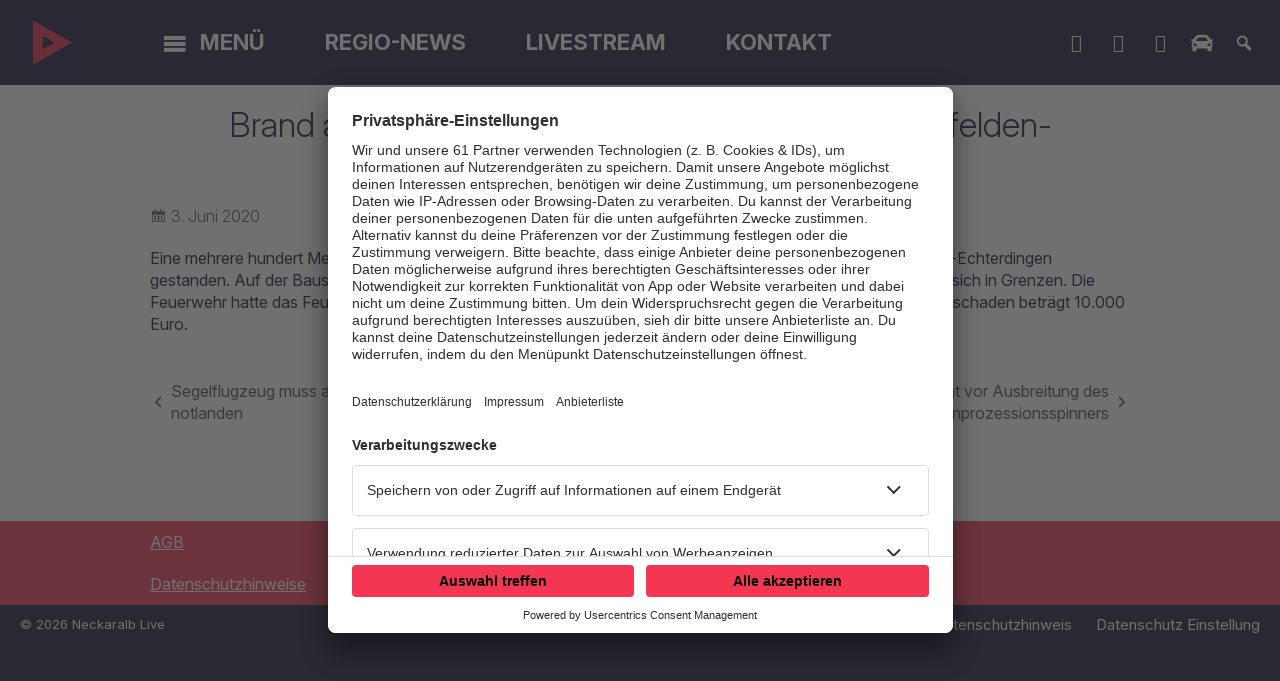

--- FILE ---
content_type: text/html; charset=UTF-8
request_url: https://www.neckaralblive.de/brand-auf-baustelle-eines-firmengebaeudes-in-leinfelden-echterdingen-118289/
body_size: 6013
content:
<!DOCTYPE html>
<html lang="de">
<head>
    <meta charset="UTF-8">
    <meta name="viewport" content="width=device-width, initial-scale=1.0, minimum-scale=1.0, maximum-scale=1.0">

    <title>Brand auf Baustelle eines Firmengebäudes in Leinfelden-Echterdingen | Neckaralb Live</title>

    <meta http-equiv="X-UA-Compatible" content="IE=edge">
    <meta name="format-detection" content="telephone=no">

    <link rel="profile" href="http://gmpg.org/xfn/11">
    <link rel="pingback" href="https://www.neckaralblive.de/xmlrpc.php">

    <link rel="shortcut icon" href="https://www.neckaralblive.de/wp-content/themes/cmms-theme-neckaralblive/assets/img/logo-neg-blue.svg">

	<link rel="canonical" href="https://www.neckaralblive.de/brand-auf-baustelle-eines-firmengebaeudes-in-leinfelden-echterdingen-118289/" />
<meta name='robots' content='max-image-preview:large' />
	<style>img:is([sizes="auto" i], [sizes^="auto," i]) { contain-intrinsic-size: 3000px 1500px }</style>
	<meta name="description" content="Eine mehrere hundert Meter hohe Rauchfahne hat gestern früh, 02.06.20 über dem Industriegebiet in Leinfelden-Echterdingen gestanden. Auf der Baustelle eines  …"/><meta property="og:url" content="https://www.neckaralblive.de/brand-auf-baustelle-eines-firmengebaeudes-in-leinfelden-echterdingen-118289/"/><meta property="og:title" content="Brand auf Baustelle eines Firmengeb&auml;udes in Leinfelden-Echterdingen"/><meta property="og:description" content="Eine mehrere hundert Meter hohe Rauchfahne hat gestern fr&uuml;h, 02.06.20 &uuml;ber dem Industriegebiet in Leinfelden-Echterdingen gestanden. Auf der Baustelle eines  &hellip;"/><meta property="og:type" content="article"/><meta property="article:published_time" content="2020-06-03 06:00:36"/><meta property="article:modified_time" content="2020-06-02 17:37:45"/>
<script type="application/ld+json">
{
"@context": "https://schema.org",
"@type": "NewsArticle", 
"@id": "https://www.neckaralblive.de/brand-auf-baustelle-eines-firmengebaeudes-in-leinfelden-echterdingen-118289/", 
"author": {
"@type": "Person", 
"name": "Tilmann Pflug"
}, 
"headline": "Brand auf Baustelle eines Firmengeb&auml;udes in Leinfelden-Echterdingen", 
"image": "", 
"datePublished": "2020-06-03T06:00:36+0000", 
"dateModified": "2020-06-02T17:37:45+0000", 
"url": "https://www.neckaralblive.de/brand-auf-baustelle-eines-firmengebaeudes-in-leinfelden-echterdingen-118289/", 
"mainEntityOfPage": {
"@type": "WebPage", 
"@id": "https://www.neckaralblive.de/brand-auf-baustelle-eines-firmengebaeudes-in-leinfelden-echterdingen-118289/"
}
}
</script>

<meta name="cmms-cm-r-by" content="user">
<meta name="cmms-cm-g-at" content="2026-01-15 03:46:20">
<meta name="cmms-cm-v-un" content="2026-01-15 04:46:20">
<link rel='dns-prefetch' href='//www.neckaralblive.de' />
<link rel="alternate" type="application/rss+xml" title="Neckaralb Live &raquo; Feed" href="https://www.neckaralblive.de/feed/" />
<link rel="stylesheet" href="https://www.neckaralblive.de/storage/assets/sfff19c59.css" type="text/css" media="all">
<style id='classic-theme-styles-inline-css' type='text/css'>
/*! This file is auto-generated */
.wp-block-button__link{color:#fff;background-color:#32373c;border-radius:9999px;box-shadow:none;text-decoration:none;padding:calc(.667em + 2px) calc(1.333em + 2px);font-size:1.125em}.wp-block-file__button{background:#32373c;color:#fff;text-decoration:none}
</style>
<script type="text/javascript">
window.cmms_base='https://www.neckaralblive.de';
window.cmms_storage_base='https://www.neckaralblive.de/storage/';
window.cmms_thumbs_base='https://www.neckaralblive.de/cmms-thumb/';
</script>
<script type="text/javascript">window.cmms_thumbs_base="https://www.neckaralblive.de/storage/thumbs/";</script>
<script type="text/javascript">window.cmmsLocale = "de_DE";</script><script type="text/javascript" src="https://www.neckaralblive.de/storage/assets/s06328943.js" ></script>
<script type="text/javascript">jQuery(function(jQuery){jQuery.datepicker.setDefaults({"closeText":"Schlie\u00dfen","currentText":"Heute","monthNames":["Januar","Februar","M\u00e4rz","April","Mai","Juni","Juli","August","September","Oktober","November","Dezember"],"monthNamesShort":["Jan.","Feb.","M\u00e4rz","Apr.","Mai","Juni","Juli","Aug.","Sep.","Okt.","Nov.","Dez."],"nextText":"Weiter","prevText":"Zur\u00fcck","dayNames":["Sonntag","Montag","Dienstag","Mittwoch","Donnerstag","Freitag","Samstag"],"dayNamesShort":["So.","Mo.","Di.","Mi.","Do.","Fr.","Sa."],"dayNamesMin":["S","M","D","M","D","F","S"],"dateFormat":"d. MM yy","firstDay":1,"isRTL":false});});</script><link rel='shortlink' href='https://www.neckaralblive.de/share/118289' />
<script type="text/javascript">
    var CPDPublisherData = {"tid":[],"tone":"","ttwo":"","tthree":"","tfour":""};
</script><style>.videojs-player-container{--cmms-videojs-accent:#000000;}</style><link rel="shortcut icon" href="https://www.neckaralblive.de/storage/thumbs/512x512/r:1534929860/638.png">
<link rel="icon" href="https://www.neckaralblive.de/storage/thumbs/32x32/r:1534929860/638.png" sizes="32x32">
<link rel="icon" href="https://www.neckaralblive.de/storage/thumbs/192x192/r:1534929860/638.png" sizes="192x192">
<link rel="apple-touch-icon-precomposed" href="https://www.neckaralblive.de/storage/thumbs/180x180/r:1534929860/638.png">
<meta name="msapplication-TileImage" content="https://www.neckaralblive.de/storage/thumbs/270x270/r:1534929860/638.png">
<meta name="theme-color" content="#000000"><meta data-privacy-proxy-server="https://privacy-proxy-server.usercentrics.eu">
<script type="application/javascript" src="https://privacy-proxy.usercentrics.eu/latest/uc-block.bundle.js"></script>

<script id="usercentrics-cmp" data-settings-id="ZVibW5Vk" src="https://app.usercentrics.eu/browser-ui/latest/bundle.js" data-tcf-enabled></script>

<script class="cpddata" type="text/javascript">
top.window.cpd_configdata =new Array;
cpd_configdata["url"]="";
cpd_configdata["cpd_id"]="t1kzmn72d";
if(!dataLayer){var dataLayer=new Array;}
dataLayer.push({cpd_id:top.window.cpd_configdata["cpd_id"]});
</script>

<!-- Google Tag Manager - Crossplan -->
<script>(function(w,d,s,l,i){w[l]=w[l]||[];w[l].push({'gtm.start':
new Date().getTime(),event:'gtm.js'});var f=d.getElementsByTagName(s)[0],
j=d.createElement(s),dl=l!='dataLayer'?'&l='+l:'';j.async=true;j.src=
'https://www.googletagmanager.com/gtm.js?id='+i+dl;f.parentNode.insertBefore(j,f);
})(window,document,'script','dataLayer','GTM-KBDKWL9');</script>
<!-- End Google Tag Manager - Crossplan -->
</head>

<body class="wp-singular post-template-default single single-post postid-118289 single-format-standard wp-theme-albinux wp-child-theme-cmms-theme-neckaralblive header-open full-width" data-store-playlist="https://www.neckaralblive.de/wp-content/themes/albinux/tmp/all_1.json">


<div id="top"></div>

<div id="app">

    <div id="page" class="hfeed site">
		            <header id="masthead" class="site-header" role="banner">
                <div class="header-bar-wrapper">
                    <div class="header-bar">
                        <a class="logo" href="https://www.neckaralblive.de" rel="home"
                           title="Neckaralb Live">
                            <picture>
								                                <img src="https://www.neckaralblive.de/storage/thumbs/r:1620207588/207037.png"
                                     alt="Neckaralb Live">
                            </picture>
                        </a>

						                            <nav id="primary-navigation" class="site-navigation primary-navigation" role="navigation">
								<ul id="menu-main-menu" class="nav-menu"><li id="menu-item-790" class="menu-trigger menu-item menu-item-type-custom menu-item-object-custom menu-item-has-children menu-item-790"><a href="#">Menü</a>
<ul class="sub-menu">
	<li id="menu-item-1241" class="collapse menu-item menu-item-type-custom menu-item-object-custom menu-item-has-children menu-item-1241"><a href="#">_</a>
	<ul class="sub-menu">
		<li id="menu-item-318" class="menu-item menu-item-type-post_type menu-item-object-page menu-item-318"><a href="https://www.neckaralblive.de/playlist/">Playlist</a></li>
		<li id="menu-item-340" class="menu-item menu-item-type-post_type menu-item-object-page menu-item-340"><a href="https://www.neckaralblive.de/team/">Team</a></li>
	</ul>
</li>
	<li id="menu-item-1242" class="collapse menu-item menu-item-type-custom menu-item-object-custom menu-item-has-children menu-item-1242"><a href="#">_</a>
	<ul class="sub-menu">
		<li id="menu-item-212163" class="menu-item menu-item-type-post_type menu-item-object-page menu-item-212163"><a href="https://www.neckaralblive.de/werbung/">Werbung</a></li>
		<li id="menu-item-338" class="menu-item menu-item-type-post_type menu-item-object-page menu-item-338"><a href="https://www.neckaralblive.de/sendegebiet/">Sendegebiet</a></li>
	</ul>
</li>
	<li id="menu-item-210083" class="collapse menu-item menu-item-type-custom menu-item-object-custom menu-item-has-children menu-item-210083"><a href="#">_</a>
	<ul class="sub-menu">
		<li id="menu-item-8017" class="menu-item menu-item-type-post_type menu-item-object-page menu-item-8017"><a href="https://www.neckaralblive.de/verkehr/">Verkehrsmeldungen</a></li>
	</ul>
</li>
</ul>
</li>
<li id="menu-item-417623" class="menu-item menu-item-type-taxonomy menu-item-object-category current-post-ancestor current-menu-parent current-post-parent menu-item-417623"><a href="https://www.neckaralblive.de/kategorie/regio-news/regional/">Regio-News</a></li>
<li id="menu-item-582" class="menu-item menu-item-type-custom menu-item-object-custom menu-item-582"><a target="_blank" href="https://consoles.radioplayer.cloud/276559/index.html">Livestream</a></li>
<li id="menu-item-312" class="menu-item menu-item-type-post_type menu-item-object-page menu-item-312"><a href="https://www.neckaralblive.de/kontakt/">Kontakt</a></li>
</ul>                            </nav>
						
						<div class="shortcuts">
	<a href="https://api.whatsapp.com/send?phone=4971219458899&text=&source=&data=" target="_blank" rel="nofollow" class="ss-whatsapp"><span>WhatsApp</span></a><a href="https://www.facebook.com/neckaralblive" target="_blank" rel="nofollow" class="ss-facebook"><span>Facebook</span></a><a href="tel://07121-945-8888" target="" rel="nofollow" class="ss-phone -mobile"><span>Studiohotline</span></a><a href="mailto:studio@neckaralblive.de" target="_blank" rel="nofollow" class="ss-mail"><span>Mail ins Studio</span></a><a href="/verkehr/" target="" rel="nofollow" class="ss-car"><span>Verkehrsmeldungen</span></a>    <a class="search dashicons dashicons-search"><span>Suche</span></a>
    <a class="menu dashicons dashicons-menu"><span>Menü</span></a>
</div>                    </div>
                </div>

				            </header>
		
        <div id="main" class="site-main">
            <div class="cmms-adzone-0">
				            </div>
    <div id="content" class="site-content" role="main">
		<article id="post-118289" class="post-118289 post type-post status-publish format-standard hentry category-regio-news category-regional tag-brand tag-feuer tag-industriegebiet tag-leinfelden-echterdingen" itemscope itemtype="http://schema.org/NewsArticle">

    <header class="entry-header">
		            <h1 class="entry-title" itemprop="headline"><span>Brand auf Baustelle eines Firmengebäudes in Leinfelden-Echterdingen</span></h1>
		    </header>

    <div class="entry-wrapper">

        <div class="entry-meta">
			<p class="entry-date" itemprop="datePublished"><em class="dashicons dashicons-calendar"></em><time datetime="2020-06-03T06:00:36+02:00">3. Juni 2020</time></p>        </div>

        <div class="entry-content" itemprop="articleBody">
			<p>Eine mehrere hundert Meter hohe Rauchfahne hat gestern früh, 02.06.20 über dem Industriegebiet in Leinfelden-Echterdingen gestanden. Auf der Baustelle eines Firmengebäudes waren Bitumenbahnen in Brand geraten. Der Schaden hielt sich in Grenzen. Die Feuerwehr hatte das Feuer nach einer Stunde gelöscht. Der Verkehr auf der A8 wurde nicht behindert. Der Sachschaden beträgt 10.000 Euro.</p>
        </div>

		            <footer class="entry-nav">
                <h4>Weitere Nachrichten</h4>

                <div class="link prev">
					<a href="https://www.neckaralblive.de/segelflugzeug-muss-auf-schwarzwaldhochstrasse-notlanden-118293/" rel="prev">Segelflugzeug muss auf Schwarzwaldhochstraße notlanden</a>                </div>

				                    <div class="link all">
                        <a href="https://www.neckaralblive.de/kategorie/regio-news/"><span>Alle REGIO-NEWS:</span></a>
                    </div>
				
                <div class="link next">
					<a href="https://www.neckaralblive.de/tuebingen-warnt-vor-ausbreitung-des-eichenprozessionsspinners-118291/" rel="next">Tübingen warnt vor Ausbreitung des Eichenprozessionsspinners</a>                </div>
            </footer>
		
		
		<div class="idvl-socs-tools size-ff"><a href="https://www.facebook.com/sharer/sharer.php?u=https%3A%2F%2Fwww.neckaralblive.de%2Fbrand-auf-baustelle-eines-firmengebaeudes-in-leinfelden-echterdingen-118289%2F&"
   title="Auf Facebook teilen" class="idvl-socs-facebook ss-facebook" target="_blank"
   rel="nofollow"><span>Facebook</span></a><a href="https://twitter.com/intent/tweet?url=https%3A%2F%2Fwww.neckaralblive.de%2Fshare%2F118289&text=Brand%20auf%20Baustelle%20eines%20Firmengeb%C3%A4udes%20in%20Leinfelden-Echterdingen"
   title="Auf X teilen" class="idvl-socs-twitter ss-twitter" target="_blank" rel="nofollow"><span>X.com</span></a>
<a href="whatsapp://send?text=https%3A%2F%2Fwww.neckaralblive.de%2Fshare%2F118289%20-%20Brand%20auf%20Baustelle%20eines%20Firmengeb%C3%A4udes%20in%20Leinfelden-Echterdingen" title="Über WhatsApp teilen" class="idvl-socs-whatsapp ss-whatsapp" target="_blank" rel="nofollow"><span>WhatsApp</span></a><a href="mailto:?subject=Brand%20auf%20Baustelle%20eines%20Firmengeb%C3%A4udes%20in%20Leinfelden-Echterdingen&body=Eine%20mehrere%20hundert%20Meter%20hohe%20Rauchfahne%20hat%20gestern%20fr%C3%BCh%2C%2002.06.20%20%C3%BCber%20dem%20Industriegebiet%20in%20Leinfelden-Echterdingen%20gestanden.%20Auf%20der%20Baustelle%20eines%20Firmengeb%C3%A4udes%20waren%20Bitumenbahnen%20in%20Brand%20geraten.%20Der%20Schaden%20hielt%20sich%20in%20Grenzen.%20Die%20%20%E2%80%A6%0A%0Ahttps%3A%2F%2Fwww.neckaralblive.de%2Fshare%2F118289" title="Per E-Mail teilen" class="idvl-socs-mail ss-mail" target="_blank" rel="nofollow"><span>E-Mail senden</span></a></div>    </div>
</article>
    </div>
<aside>

	
</aside>

</div>

    <footer id="colophon"
            class="site-footer"
            role="contentinfo">
        <div class="-grapefruit">
            <div class="footer-wrapper -block">
				<div class="idvl-editor idvl-editor-696854fc20b4f"><style type="text/css" media="all"></style><div class="block-wrapper padding-default columns-3 theme-1523370484278 size-content" >		<div class="block block-0 third">				<div class="slot">								<div class="element text html"><p><a href="/allgemeine-geschaeftsbedingungen">AGB</a></p>
<p><a href="/datenschutzhinweis/">Datenschutzhinweise</a></p>
								</div>
											</div>
								<div class="slot">								<div class="element text html"><p><a href="https://www.neckaralblive.de/datenschutzerklaerung/" rel="noopener">Datenschutzerklärung für Online</a></p>
<p><a href="https://www.neckaralblive.de/allgemeine-teilnahmebedingungen/">Allgemeine Teilnahmebedingungen</a></p>
								</div>
											</div>
								<div class="slot">								<div class="element text html"><p><a href="/kontakt/" rel="noopener">Kontakt</a></p>
<p><a href="/impressum/" rel="noopener">Impressum</a></p>
								</div>
											</div>
						</div>
		</div></div>
            </div>
        </div>

        <div class="footer-wrapper -full">
            <div class="footer-nav">
				<div class="menu-footer-container"><ul id="menu-footer" class="footer-menu"><li id="menu-item-258237" class="menu-item menu-item-type-post_type menu-item-object-page menu-item-258237"><a href="https://www.neckaralblive.de/datenschutzhinweis/">Datenschutzhinweis</a></li>
<li id="menu-item-222450" class="menu-item menu-item-type-custom menu-item-object-custom menu-item-222450"><a href="#"><a href="#" onClick="UC_UI.showSecondLayer();">Datenschutz Einstellung</a></a></li>
</ul></div>            </div>

            <div class="space"></div>

            <div class="copy">
                &copy; 2026 Neckaralb Live            </div>
        </div>
    </footer>

	<div class="main-search-form">
    <div class="search-box-wrapper">
        <div class="search-box">
            <form role="search" method="get" class="search-form" action="https://www.neckaralblive.de">
                <span class="close dashicons dashicons-no-alt"></span>

                <div class="input-wrapper">
                    <input type="text" class="search-field" placeholder="Ich suche nach&nbsp;…" value="" name="s">
                    <button class="search-submit dashicons dashicons-search"></button>
                </div>
            </form>
        </div>
    </div>
</div>
    </div>

    <div class="adzone-2"></div>

	<script type="speculationrules">
{"prefetch":[{"source":"document","where":{"and":[{"href_matches":"\/*"},{"not":{"href_matches":["\/wp-*.php","\/wp-admin\/*","\/wp-content\/uploads\/*","\/wp-content\/*","\/wp-content\/plugins\/*","\/wp-content\/themes\/cmms-theme-neckaralblive\/*","\/wp-content\/themes\/albinux\/*","\/*\\?(.+)"]}},{"not":{"selector_matches":"a[rel~=\"nofollow\"]"}},{"not":{"selector_matches":".no-prefetch, .no-prefetch a"}}]},"eagerness":"conservative"}]}
</script>
<script type="text/javascript" src="https://www.neckaralblive.de/storage/assets/s810d82e0.js" ></script>
<script type="text/javascript">
var _paq = _paq || [];
_paq.push(['setSiteId', 89]);
_paq.push(['setTrackerUrl', '//stats.welocal.world/matomo.php']);
_paq.push(['setRequestMethod', 'POST']);
_paq.push(['setCookieDomain', '*.neckaralblive.de']);
_paq.push(['setCustomDimension', 1, 'Website']);
_paq.push(['requireCookieConsent']);
_paq.push(['trackPageView']);
_paq.push(['enableLinkTracking']);
_paq.push(['enableHeartBeatTimer']);
(function(){var d=document,g=d.createElement('script'),s=d.getElementsByTagName('script')[0];g.type='text/javascript';g.async=true;g.defer=true;g.src='//stats.welocal.world/matomo.js';s.parentNode.insertBefore(g,s);})();
</script>
<noscript><p><img src="//stats.welocal.world/matomo.php?idsite=89" style="border:0" alt=""/></p></noscript>
    </div>

	<div class="pswp" tabindex="-1" role="dialog" aria-hidden="true">
	<div class="pswp__bg"></div>
	<div class="pswp__scroll-wrap">
		<div class="pswp__container">
			<div class="pswp__item"></div>
			<div class="pswp__item"></div>
			<div class="pswp__item"></div>
		</div>
		<div class="pswp__ui pswp__ui--hidden">
			<div class="pswp__top-bar">
				<div class="pswp__counter"></div>
				<button class="pswp__button pswp__button--close" title="Close (Esc)"></button>
				<button class="pswp__button pswp__button--share" title="Share"></button>
				<button class="pswp__button pswp__button--fs" title="Toggle fullscreen"></button>
				<button class="pswp__button pswp__button--zoom" title="Zoom in/out"></button>
				<div class="pswp__preloader">
					<div class="pswp__preloader__icn">
						<div class="pswp__preloader__cut">
							<div class="pswp__preloader__donut"></div>
						</div>
					</div>
				</div>
			</div>
			<div class="pswp__share-modal pswp__share-modal--hidden pswp__single-tap">
				<div class="pswp__share-tooltip"></div>
			</div>
			<button class="pswp__button pswp__button--arrow--left" title="Previous (arrow left)"></button>
			<button class="pswp__button pswp__button--arrow--right" title="Next (arrow right)"></button>
			<div class="pswp__caption">
				<div class="pswp__caption__center"></div>
			</div>
		</div>
	</div>
</div><a class="to-top" href="#top"><em class="dashicons dashicons-arrow-up"></em></a>
</body>
</html>
